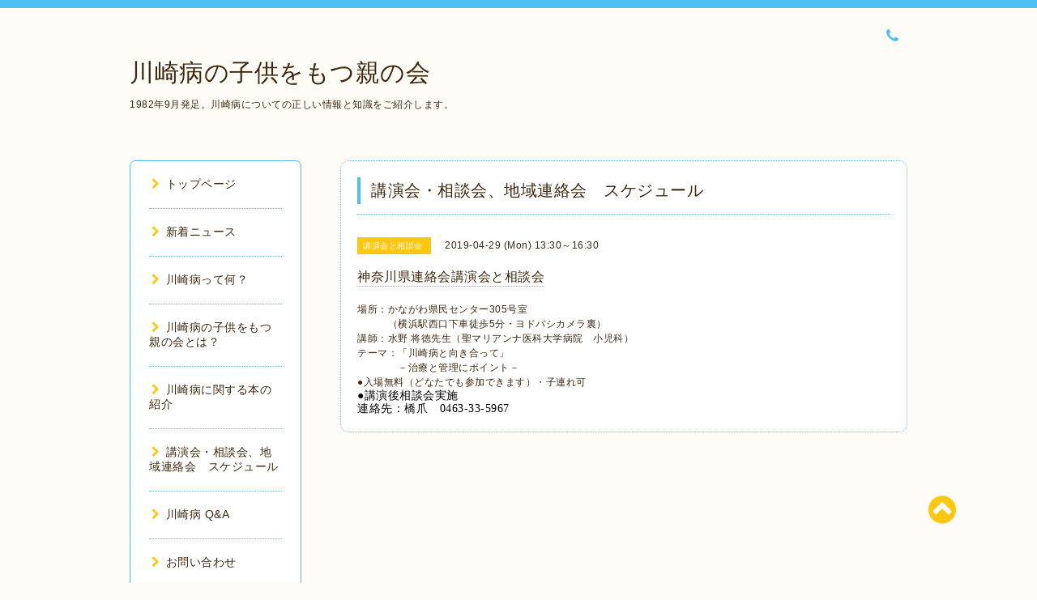

--- FILE ---
content_type: text/html; charset=utf-8
request_url: https://kawasaki-disease.gr.jp/calendar/2432240
body_size: 5561
content:
<!DOCTYPE html PUBLIC "-//W3C//DTD XHTML 1.0 Transitional//EN" "http://www.w3.org/TR/xhtml1/DTD/xhtml1-transitional.dtd">
<html xmlns="http://www.w3.org/1999/xhtml" xml:lang="ja" lang="ja">

<head>
  <meta http-equiv="content-type" content="text/html; charset=utf-8" />
  <title>神奈川県連絡会講演会と相談会 - 川崎病の子供をもつ親の会</title>
  <meta name="viewport" content="width=device-width, initial-scale=1, maximum-scale=1, user-scalable=yes" />
  <meta name="keywords" content="川崎病の子供をもつ親の会" />
  <meta name="description" content="場所：かながわ県民センター305号室　　　（横浜駅西口下車徒歩5分・ヨドバシカメラ裏）講師：水野 将徳先生（聖マリアンナ医科大学病院　小児科）テーマ：「川崎病と向..." />
  <meta property="og:title" content="川崎病の子供をもつ親の会" />
  <meta property="og:image" content="" />
  <meta property="og:site_name" content="川崎病の子供をもつ親の会" />
  <meta http-equiv="content-style-type" content="text/css" />
  <meta http-equiv="content-script-type" content="text/javascript" />
  <link rel="shortcut icon" href="//cdn.goope.jp/67389/180426124828-5ae14c0c9bcc3.ico" />
  <link rel="alternate" type="application/rss+xml" title="川崎病の子供をもつ親の会 / RSS" href="/feed.rss" />
  <link rel="stylesheet" type="text/css" href="/css/font-awesome/css/font-awesome.min.css" />
  <link rel="stylesheet" type="text/css" href="/style.css?433234-1628608034" />

  <script type="text/javascript" src="/assets/jquery/jquery-1.9.1.min.js"></script>

<!-- Global site tag (gtag.js) - Google Analytics -->
<script async src="https://www.googletagmanager.com/gtag/js?id=G-1XHQV3ZYV3"></script>
<script>
  window.dataLayer = window.dataLayer || [];
  function gtag(){dataLayer.push(arguments);}
  gtag('js', new Date());

  gtag('config', 'G-1XHQV3ZYV3');
</script>
</head>
<body id="calendar">

<div id="wrapper">
  <div class="top_line"></div>

<div id="wrapper_inner">


  <!-- ヘッダー部分ここから // -->
  <div id="header" class="clearfix">
    <div class="site_title">
      <h1 class="site_logo fade">
        <a href="https://kawasaki-disease.gr.jp">
          川崎病の子供をもつ親の会
        </a>
      </h1>
      <div class="site_description site_description_mobile">
        1982年9月発足。川崎病についての正しい情報と知識をご紹介します。<br />

      </div>
    </div>

    <div class="tel_area clearfix">
      <div class="shop_title">
        <div class="tel_number shop_tel">
          <i class="fa fa-phone"></i> 
        </div>
      </div>
    </div>
  </div>
  <!-- // ヘッダー部分ここまで -->

  <!-- コンテンツ部分ここから // -->
  <div id="contents" class="clearfix">

    <!-- // スマホナビゲーション部分ここから -->
    <script>
      $(function(){
        $(".accordion p").on("click", function() {
            $(this).next().slideToggle();
        });
      });
    </script>
    <ul class="accordion">
      <li class="navi_sp_li">
        <p class="navi_menu color_white">
          メニュー <i class="fa fa-chevron-down color_white"></i>
        </p>
        <ul class="navi_sp">
          
            <li class="font_14 border_bottom_navi clearfix">
              <a href="/"  class="footer_navi_top">
                <p class="navi_title">
                  トップページ
                </p>
                <p class="navi_chevron">
                  <i class="fa fa-chevron-right sp_navi_icon sub_color font_14"></i>
                </p>
              </a>
            </li>
          
            <li class="font_14 border_bottom_navi clearfix">
              <a href="/info"  class="footer_navi_info">
                <p class="navi_title">
                  新着ニュース
                </p>
                <p class="navi_chevron">
                  <i class="fa fa-chevron-right sp_navi_icon sub_color font_14"></i>
                </p>
              </a>
            </li>
          
            <li class="font_14 border_bottom_navi clearfix">
              <a href="/free/about_kawasakidisease"  class="footer_navi_free free_158812">
                <p class="navi_title">
                  川崎病って何？
                </p>
                <p class="navi_chevron">
                  <i class="fa fa-chevron-right sp_navi_icon sub_color font_14"></i>
                </p>
              </a>
            </li>
          
            <li class="font_14 border_bottom_navi clearfix">
              <a href="/free/about_parentsassociation"  class="footer_navi_free free_158813">
                <p class="navi_title">
                  川崎病の子供をもつ親の会とは？
                </p>
                <p class="navi_chevron">
                  <i class="fa fa-chevron-right sp_navi_icon sub_color font_14"></i>
                </p>
              </a>
            </li>
          
            <li class="font_14 border_bottom_navi clearfix">
              <a href="/free/book"  class="footer_navi_free free_158815">
                <p class="navi_title">
                  川崎病に関する本の紹介
                </p>
                <p class="navi_chevron">
                  <i class="fa fa-chevron-right sp_navi_icon sub_color font_14"></i>
                </p>
              </a>
            </li>
          
            <li class="font_14 border_bottom_navi clearfix">
              <a href="/calendar"  class="footer_navi_calendar active">
                <p class="navi_title">
                  講演会・相談会、地域連絡会　スケジュール
                </p>
                <p class="navi_chevron">
                  <i class="fa fa-chevron-right sp_navi_icon sub_color font_14"></i>
                </p>
              </a>
            </li>
          
            <li class="font_14 border_bottom_navi clearfix">
              <a href="/free/qa"  class="footer_navi_free free_158817">
                <p class="navi_title">
                  川崎病 Q&amp;A
                </p>
                <p class="navi_chevron">
                  <i class="fa fa-chevron-right sp_navi_icon sub_color font_14"></i>
                </p>
              </a>
            </li>
          
            <li class="font_14 border_bottom_navi clearfix">
              <a href="/contact"  class="footer_navi_contact">
                <p class="navi_title">
                  お問い合わせ
                </p>
                <p class="navi_chevron">
                  <i class="fa fa-chevron-right sp_navi_icon sub_color font_14"></i>
                </p>
              </a>
            </li>
          
            <li class="font_14 border_bottom_navi clearfix">
              <a href="/free/newsletter"  class="footer_navi_free free_158816">
                <p class="navi_title">
                  やまびこ通信（会報）について
                </p>
                <p class="navi_chevron">
                  <i class="fa fa-chevron-right sp_navi_icon sub_color font_14"></i>
                </p>
              </a>
            </li>
          
            <li class="font_14 border_bottom_navi clearfix">
              <a href="/menu"  class="footer_navi_menu">
                <p class="navi_title">
                  やまびこ通信バックナンバー
                </p>
                <p class="navi_chevron">
                  <i class="fa fa-chevron-right sp_navi_icon sub_color font_14"></i>
                </p>
              </a>
            </li>
          
            <li class="font_14 border_bottom_navi clearfix">
              <a href="/free/link"  class="footer_navi_free free_166411">
                <p class="navi_title">
                  リンク
                </p>
                <p class="navi_chevron">
                  <i class="fa fa-chevron-right sp_navi_icon sub_color font_14"></i>
                </p>
              </a>
            </li>
          
            <li class="font_14 border_bottom_navi clearfix">
              <a href="/free/history"  class="footer_navi_free free_460929">
                <p class="navi_title">
                  親の会のあゆみ
                </p>
                <p class="navi_chevron">
                  <i class="fa fa-chevron-right sp_navi_icon sub_color font_14"></i>
                </p>
              </a>
            </li>
          
            <li class="font_14 border_bottom_navi clearfix">
              <a href="/free/privacypolicy"  class="footer_navi_free free_158827">
                <p class="navi_title">
                  個人情報保護方針
                </p>
                <p class="navi_chevron">
                  <i class="fa fa-chevron-right sp_navi_icon sub_color font_14"></i>
                </p>
              </a>
            </li>
          
        </ul>
      </li>
    </ul>
    <!-- // スマホナビゲーション部分ここまで -->

    <!-- メイン部分ここから -->
    <div id="main">

      


      


      


      


      
      <!----------------------------------------------

        ページ：カレンダー

      ---------------------------------------------->
      

      <div class="calendar_area contents_box">
        <h2 class="page_title main_headline">
          講演会・相談会、地域連絡会　スケジュール
        </h2>
        <p class="headline_border"></p>
        <div class="calendar_header mar_btm_30">
          
        </div>
        
        <div class="schedule_area">
          
        </div>
        

        
        <div class="schedule_detail">
          <div class="mar_btm_20">
            <span class="schedule_category">
              講演会と相談会
            </span>&nbsp;
            <span class="schedule_date">
              2019-04-29 (Mon) 13:30～16:30
            </span>
          </div>
          <h4 class="schedule_detail_title mar_btm_20">
            <span class="border_bottom">
              神奈川県連絡会講演会と相談会
            </span>
          </h4>
          <div class="schedule_detail_body">
            
            <p>場所：かながわ県民センター305号室</p>
<p>　　　（横浜駅西口下車徒歩5分・ヨドバシカメラ裏）</p>
<p>講師：水野 将徳先生（聖マリアンナ医科大学病院　小児科）</p>
<p>テーマ：「川崎病と向き合って」</p>
<p>　　　　－治療と管理にポイント－</p>
<p>●入場無料（どなたでも参加できます）・子連れ可</p>
<p dir="ltr" style="line-height: 1.2; margin-top: 0pt; margin-bottom: 0pt; text-align: justify;"><span style="font-size: 10.5pt; font-family: Century; color: #000000; background-color: transparent; font-weight: 400; font-style: normal; font-variant-ligatures: normal; font-variant-caps: normal; font-variant-east-asian: normal; font-variant-position: normal; text-decoration: none; vertical-align: baseline; white-space: pre-wrap;">●講演後相談会実施</span></p>
<p dir="ltr" style="line-height: 1.2; margin-top: 0pt; margin-bottom: 0pt; text-align: justify;"><span style="font-size: 10.5pt; font-family: Century; color: #000000; background-color: transparent; font-weight: 400; font-style: normal; font-variant-ligatures: normal; font-variant-caps: normal; font-variant-east-asian: normal; font-variant-position: normal; text-decoration: none; vertical-align: baseline; white-space: pre-wrap;">連絡先：橋爪　0463-33-5967</span></p>
            <br class="clear" />
          </div>
        </div>
      
      </div>


      

      


      


      

      

      

      

    </div>
    <!-- // メイン部分ここまで -->


    <!--サイド要素ここから // -->
    <div id="side">
      <!-- ナビゲーション部分ここから // -->
      <div id="navi" class="mar_btm_10 border_radius border_solid">
        <ul class="navi_ul">
          
          <li class="border_bottom font_14">
            <a href="/"  class="navi_top">
              <i class="fa fa-chevron-right navi_pc sub_color"></i>トップページ
            </a>
              
          </li>
          
          <li class="border_bottom font_14">
            <a href="/info"  class="navi_info">
              <i class="fa fa-chevron-right navi_pc sub_color"></i>新着ニュース
            </a>
              
          </li>
          
          <li class="border_bottom font_14">
            <a href="/free/about_kawasakidisease"  class="navi_free free_158812">
              <i class="fa fa-chevron-right navi_pc sub_color"></i>川崎病って何？
            </a>
              
          </li>
          
          <li class="border_bottom font_14">
            <a href="/free/about_parentsassociation"  class="navi_free free_158813">
              <i class="fa fa-chevron-right navi_pc sub_color"></i>川崎病の子供をもつ親の会とは？
            </a>
              
          </li>
          
          <li class="border_bottom font_14">
            <a href="/free/book"  class="navi_free free_158815">
              <i class="fa fa-chevron-right navi_pc sub_color"></i>川崎病に関する本の紹介
            </a>
              
          </li>
          
          <li class="border_bottom font_14">
            <a href="/calendar"  class="navi_calendar active">
              <i class="fa fa-chevron-right navi_pc sub_color"></i>講演会・相談会、地域連絡会　スケジュール
            </a>
              
          </li>
          
          <li class="border_bottom font_14">
            <a href="/free/qa"  class="navi_free free_158817">
              <i class="fa fa-chevron-right navi_pc sub_color"></i>川崎病 Q&amp;A
            </a>
              
          </li>
          
          <li class="border_bottom font_14">
            <a href="/contact"  class="navi_contact">
              <i class="fa fa-chevron-right navi_pc sub_color"></i>お問い合わせ
            </a>
              
          </li>
          
          <li class="border_bottom font_14">
            <a href="/free/newsletter"  class="navi_free free_158816">
              <i class="fa fa-chevron-right navi_pc sub_color"></i>やまびこ通信（会報）について
            </a>
              
          </li>
          
          <li class="border_bottom font_14">
            <a href="/menu"  class="navi_menu">
              <i class="fa fa-chevron-right navi_pc sub_color"></i>やまびこ通信バックナンバー
            </a>
              
          </li>
          
          <li class="border_bottom font_14">
            <a href="/free/link"  class="navi_free free_166411">
              <i class="fa fa-chevron-right navi_pc sub_color"></i>リンク
            </a>
              
          </li>
          
          <li class="border_bottom font_14">
            <a href="/free/history"  class="navi_free free_460929">
              <i class="fa fa-chevron-right navi_pc sub_color"></i>親の会のあゆみ
            </a>
              
          </li>
          
          <li class="border_bottom font_14">
            <a href="/free/privacypolicy"  class="navi_free free_158827">
              <i class="fa fa-chevron-right navi_pc sub_color"></i>個人情報保護方針
            </a>
              
          </li>
          
        </ul>
      </div>
      <!-- // ナビゲーション部分ここまで -->

      <!-- サイドバー部分ここから // -->
      <div id="sidebar">
        <!-- 今日の予定部分ここから // -->
        <div class="today_area sidebar mar_btm_10 today_area_smartphone border_radius border_dotted">
          <div class="today_title font_14 border_bottom mar_btm_20 pad_btm_10">
            <i class="fa fa-circle side_title font_10 main_color"></i>スケジュール
          </div>
          
        </div>
        <!-- // 今日の予定部分ここまで -->

        <!-- カウンター部分ここから // -->
        <div class="counter_area sidebar mar_btm_10 counter_area_smartphone border_radius border_dotted">
          <div class="counter_title font_14 border_bottom mar_btm_20 pad_btm_10">
            <i class="fa fa-circle side_title font_10 main_color"></i>カウンター
          </div>
          <div class="counter_today">
            Today&nbsp;:&nbsp;<span class="num">816</span>
          </div>
          <div class="counter_yesterday">
            Yesterday&nbsp;:&nbsp;<span class="num">656</span>
          </div>
          <div class="counter_total">
            Total&nbsp;:&nbsp;<span class="num">1573524</span>
          </div>
        </div>
        <!-- // カウンター部分ここまで -->

        <!-- QRコード部分ここから // -->
        <div class="qr_area sidebar mar_btm_10 qr_area_smartphone border_radius border_dotted">
          <div class="qr_title font_14 border_bottom mar_btm_20 pad_btm_10">
            <i class="fa fa-circle side_title font_10 main_color"></i>携帯サイト
          </div>
          <div class="qr_img">
            <img src="//r.goope.jp/qr/kawasakid"width="100" height="100" />
          </div>
        </div>
        <!-- // QRコード部分ここまで -->
      </div>
      <!-- // サイドバー部分ここまで -->

      <!-- ナビゲーションパーツここから // -->
      <div id="navi_parts_area">
        <div id="navi_parts">
<div class="navi_parts_detail">
<div id="google_translate_element"></div><script type="text/javascript">function googleTranslateElementInit() {new google.translate.TranslateElement({pageLanguage: 'ja', includedLanguages: 'en,es,fr,it,ja,ko,zh-CN,zh-TW', layout: google.translate.TranslateElement.InlineLayout.SIMPLE}, 'google_translate_element');}</script><script type="text/javascript" src="//translate.google.com/translate_a/element.js?cb=googleTranslateElementInit"></script>
</div>
</div>
<div id="social_widgets">
<div  id="widget_facebook_like" class="social_widget">
<div style="text-align:left;padding-bottom:10px;">
<iframe src="//www.facebook.com/plugins/like.php?href=https%3A%2F%2Fkawasaki-disease.gr.jp&amp;width&amp;layout=button_count&amp;action=like&amp;show_faces=false&amp;share=true&amp;height=21&amp;appId=837439917751931" scrolling="no" frameborder="0" style="border:none; overflow:hidden; height:21px;" allowTransparency="true"></iframe>
</div>
</div>
<div id="widget_facebook_follow" class="social_widget social_widget_facebook_likebox">
<div style="text-align:left;padding-bottom:10px;">
  <iframe src="https://www.facebook.com/plugins/page.php?href=https%3A%2F%2Fwww.facebook.com%2F2199529906933524&tabs&width=340&height=70&small_header=true&adapt_container_width=true&hide_cover=true&show_facepile=false&appId" width="340" height="70" style="border:none;overflow:hidden;width:100%;" scrolling="no" frameborder="0" allowTransparency="true"></iframe>
</div>
</div>

</div>

      </div>
      <!-- // ナビゲーションパーツここまで -->

    </div>
    <!-- // サイド要素ここまで -->

  </div>
  <!-- // コンテンツ部分ここまで -->


  <!-- // トップへ戻る部分ここから -->
  <script>
    $(function() {
      var $pagetop = $('.totop_button');
      $(window).scroll(function () {
        if ($(this).scrollTop() > 100) {
          $pagetop.css('visibility', 'visible');
        }
        else {
          $pagetop.css('visibility', 'hidden');
        }
      });
      $pagetop.click(function () {
        $('body, html').animate({ scrollTop: 0 }, 500);
        return false;
      });
    });
  </script>

  <div id="totop_btn" class="fade">
    <a href="#header">
      <i class="fa fa-chevron-circle-up sub_color totop_button"></i>
    </a>
  </div>
  <!-- // トップへ戻る部分ここまで -->


</div><!-- // wrapper_innerここまで -->

<!-- フッター部分ここから // -->
<div id="footer">
  <div id="footer_inner">
    <div id="totop_btn_sp" class="center mar_btm_20 totop_button fade">
      <a href="#header"><i class="fa fa-chevron-circle-up color_white totop_button"></i></a>
    </div>
    <div class="shop_title_footer clearfix center">
      <div class="shop_info_footer">
        <h1 class="site_logo_footer fade">
          <a href="https://kawasaki-disease.gr.jp" class="site_logo_small">
            <font color="white">川崎病の子供をもつ親の会</font>
          </a>
        </h1>
      </div>
      <div class="shop_name_sp font_14 center color_white">
        <span>
          川崎病の子供をもつ親の会
        </span>
      </div>
      <div class="shop_tel font_14 center color_white">
        <span class="color_white">
          <i class="fa fa-phone"></i> 
        </span>
      </div>
    </div>

    <!-- // フッターナビ部分ここから -->
    <div class="navi_footer mar_btm_20">
      <ul class="navi_inner clearfix">
        
        <li>
          <a href="/"  class="footer_navi_top fade">
            <span class="color_white">
              <i class="fa fa-chevron-right navi_icon_footer sub_color"></i>トップページ
            </span>
          </a>
        </li>
        
        <li>
          <a href="/info"  class="footer_navi_info fade">
            <span class="color_white">
              <i class="fa fa-chevron-right navi_icon_footer sub_color"></i>新着ニュース
            </span>
          </a>
        </li>
        
        <li>
          <a href="/free/about_kawasakidisease"  class="footer_navi_free free_158812 fade">
            <span class="color_white">
              <i class="fa fa-chevron-right navi_icon_footer sub_color"></i>川崎病って何？
            </span>
          </a>
        </li>
        
        <li>
          <a href="/free/about_parentsassociation"  class="footer_navi_free free_158813 fade">
            <span class="color_white">
              <i class="fa fa-chevron-right navi_icon_footer sub_color"></i>川崎病の子供をもつ親の会とは？
            </span>
          </a>
        </li>
        
        <li>
          <a href="/free/book"  class="footer_navi_free free_158815 fade">
            <span class="color_white">
              <i class="fa fa-chevron-right navi_icon_footer sub_color"></i>川崎病に関する本の紹介
            </span>
          </a>
        </li>
        
        <li>
          <a href="/calendar"  class="footer_navi_calendar active fade">
            <span class="color_white">
              <i class="fa fa-chevron-right navi_icon_footer sub_color"></i>講演会・相談会、地域連絡会　スケジュール
            </span>
          </a>
        </li>
        
        <li>
          <a href="/free/qa"  class="footer_navi_free free_158817 fade">
            <span class="color_white">
              <i class="fa fa-chevron-right navi_icon_footer sub_color"></i>川崎病 Q&amp;A
            </span>
          </a>
        </li>
        
        <li>
          <a href="/contact"  class="footer_navi_contact fade">
            <span class="color_white">
              <i class="fa fa-chevron-right navi_icon_footer sub_color"></i>お問い合わせ
            </span>
          </a>
        </li>
        
        <li>
          <a href="/free/newsletter"  class="footer_navi_free free_158816 fade">
            <span class="color_white">
              <i class="fa fa-chevron-right navi_icon_footer sub_color"></i>やまびこ通信（会報）について
            </span>
          </a>
        </li>
        
        <li>
          <a href="/menu"  class="footer_navi_menu fade">
            <span class="color_white">
              <i class="fa fa-chevron-right navi_icon_footer sub_color"></i>やまびこ通信バックナンバー
            </span>
          </a>
        </li>
        
        <li>
          <a href="/free/link"  class="footer_navi_free free_166411 fade">
            <span class="color_white">
              <i class="fa fa-chevron-right navi_icon_footer sub_color"></i>リンク
            </span>
          </a>
        </li>
        
        <li>
          <a href="/free/history"  class="footer_navi_free free_460929 fade">
            <span class="color_white">
              <i class="fa fa-chevron-right navi_icon_footer sub_color"></i>親の会のあゆみ
            </span>
          </a>
        </li>
        
        <li>
          <a href="/free/privacypolicy"  class="footer_navi_free free_158827 fade">
            <span class="color_white">
              <i class="fa fa-chevron-right navi_icon_footer sub_color"></i>個人情報保護方針
            </span>
          </a>
        </li>
        
      </ul>
    </div>
    <!-- // フッターナビ部分ここまで -->

    <div class="footer_social_wrap">
      
      
      <a href="https://www.facebook.com/2199529906933524" target="_blank">
        <span class="icon-facebook color_white"></span>
      </a>
      
      
    </div>

    <div class="copy_powered center color_white">
　　　　<div><p>当ホームページに掲載されている全ての画像、文章データの無断転用、転載をお断りします。</p>
　　　　</div>
      <div>©2001 Parents Association Kawasaki Disease.
      </div>
      <div class="powered powered_smartphone">
        Powered by <a href="https://goope.jp/">グーペ</a> / <a href="https://admin.goope.jp/">Admin</a>
      </div>
      <div class="shop_rss">
        <a href="/feed.rss"><i class="fa fa-rss-square color_white"></i></a>
      </div>
    </div>

    <br class="clear" />

  </div><!-- // footer_inner -->
</div>
<!-- // フッター部分ここまで -->

</div><!-- // wrapperここまで -->

  <script type="text/javascript" src="/js/lib/jquery.clipsquareimage.js"></script>
  <script type="text/javascript" src="/js/tooltip.js"></script>
  <script type="text/javascript" src="/assets/responsiveslides/responsiveslides.min.js"></script>
  <script type="text/javascript" src="/assets/colorbox/jquery.colorbox-min.js"></script>

  <script>
      $(function() {
          //thickbox
          $('#main').find('.thickbox').colorbox({
              rel: 'thickbox',
              maxWidth: '98%'
          });

          // RSS表示制御
          if($('.copyright').css('display') == 'block') {
              $('.copyright').css('display', 'inline-block');
          }
          if($('.shop_rss').css('display') == 'block') {
              $('.shop_rss').css('display', 'inline-block');
          }
          if($('.powered').css('display') == 'block') {
              $('.powered').css('display', 'inline-block');
          }

          //welcomeエリアのサブ画像を登録します。
          $('<img>').appendTo('.welcome_area_photo').attr('src' , 'img/blank.gif');
          $('.welcome_area_photo img').addClass('border_radius');

          //サブ画像が登録されてない場合、画像エリアを削除。
          if($('.welcome_area_photo img').attr('src') == 'img/blank.gif') {
              $('.welcome_area_photo img').css('display', 'none');
          }
      });

      $(window).on('load resize', function() {
          // 電話番号表示制御
          if (window.matchMedia('(max-width: 1000px)').matches) {
              if ($('.shop_tel').css('display') === 'block') {
                  $('#footer .shop_tel').css('display', 'block');
              } else {
                  $('#footer .shop_tel').css('display', 'none');
              }
          } else {
              $('#footer .shop_tel').css('display', 'none');
          }

          //クリップイメージ
          $('.photo_thumb > a.thickbox img').clipSquareImage();
          $('.photo_thumb').css('visibility', 'visible');
      });

      //アコーディオンメニュー
      $('.accordion_ul ul').hide();
      $('.accordion_ul h1').click(function(e) {
          $(this).toggleClass('active');
          $(this).next('ul').slideToggle();
      });
  </script>

</body>
</html>